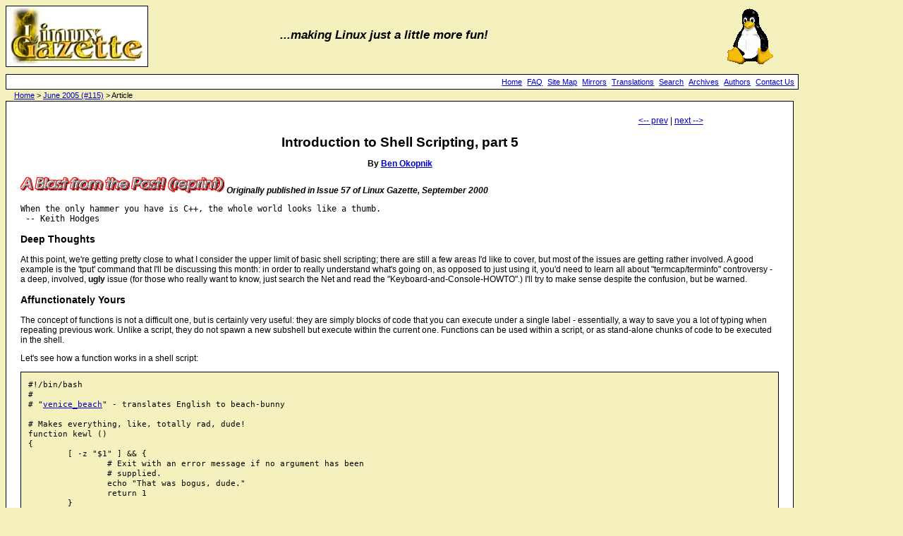

--- FILE ---
content_type: text/html
request_url: http://ftp4.gwdg.de/pub/linux/misc/gazette/115/okopnik1.html
body_size: 25930
content:

<html>
<head>
<link href="../lg.css" rel="stylesheet" type="text/css" media="screen, projection"  />
<link rel="shortcut icon" href="../favicon.ico" />
<title>Introduction to Shell Scripting, part 5 LG #115</title>

<style type="text/css" media="screen, projection">
<!--

-->
</style>

<link rel="alternate" type="application/rss+xml" title="LG RSS" href="lg.rss" />
<link rel="alternate" type="application/rdf+xml" title="LG RDF" href="lg.rdf" />
<link rel="alternate" type="application/atom+xml" title="LG Atom" href="lg.atom.xml" />

</head>

<body>


<img src="../gx/2003/newlogo-blank-200-gold2.jpg" id="logo" alt="Linux Gazette"/>
<p id="fun">...making Linux just a little more fun!</p>


<div class="content articlecontent">

<div id="previousnexttop">
<A HREF="okopnik.html" >&lt;-- prev</A> | <A HREF="orr.html" >next --&gt;</A>
</div>



<h1>Introduction to Shell Scripting, part 5</h1>
<p id="by"><b>By <A HREF="../authors/okopnik.html">Ben Okopnik</A></b></p>

<p>
<img src="../gx/reprint.png" alt="A Blast from the Past!">
<strong><em>Originally published in Issue 57 of Linux Gazette, September
2000</em></strong>

<pre>
When the only hammer you have is C++, the whole world looks like a thumb.
 -- Keith Hodges
</pre>

<h3>Deep Thoughts</h3>

<p>
At this point, we're getting pretty close to what I consider the upper
limit of basic shell scripting; there are still a few areas I'd like to
cover, but most of the issues are getting rather involved. A good
example is the 'tput' command that I'll be discussing this month: in order
to really understand what's going on, as opposed to just using it, you'd
need to learn all about "termcap/terminfo" controversy - a deep, involved,
<strong>ugly</strong> issue (for those who really want to know, just search
the Net and read the "Keyboard-and-Console-HOWTO".) I'll try to make sense
despite the confusion, but be warned.
</p>

<h3>Affunctionately Yours</h3>

<p>
The concept of functions is not a difficult one, but is
certainly very useful: they are simply blocks of code that you can
execute under a single label - essentially, a way to save you a lot of
typing when repeating previous work. Unlike a script, they do not spawn a
new subshell but execute within the current one. Functions can be used
within a script, or as stand-alone chunks of code to be executed in the
shell.
</p>

<p>
Let's see how a function works in a shell script:
</p>

<pre class="code">
#!/bin/bash
#
# "<a href="misc/okopnik/venice_beach.bash.txt">venice_beach</a>" - translates English to beach-bunny
 
# Makes everything, like, totally rad, dude!
function kewl ()
{
	[ -z "$1" ] &amp;&amp; {
		# Exit with an error message if no argument has been
		# supplied.
		echo "That was bogus, dude."
		return 1
	}

	echo "Like, I'm thinkin', dude, gimme a minute..."
	sleep 1
	
	# While the function runs, positional parameters ($1, etc.)
	# refer to those given the function - not the shell script.
	echo $*', dude!'
}

# Process all the command-line arguments
kewl $*

</pre>

<p>
This, umm, incredibly important script should print the "I'm
thinkin'..." line followed by a thoroughly mangled list of
parameters:
</p>

<pre>
Odin:~$ venice_beach Right on
Like, I'm thinkin', dude, gimme a minute...
Right on, dude!
Odin:~$ venice_beach Rad.
Like, I'm thinkin', dude, gimme a minute...
Rad, dude!
Odin:~$ venice_beach Dude!
Like, I'm thinkin', dude, gimme a minute...
Dude, dude!
</pre>

<p>
Functions may also be loaded into the environment, and invoked
just like shell scripts; we'll talk about sourcing functions later
on. For those of you who use Midnight Commander, check out the "mc
()" function described in their man page - it's a very useful one,
and is initially loaded from ".bash_profile".
</p>

<p>
Important item: functions are <em>created</em> as <code>"function
pour_the_beer () { ... }"</code> or <code>"pour_the_beer () { ... }"</code>
(the keyword is optional), but they are <em>invoked</em> as "pour_the_beer"
(no parentheses). Also, remember not to use an "exit" statement in a
function: since you're running the code in the current shell, this
will cause you to exit your current shell or terminal!  Exiting a shell
script this way can produce some very ugly results, like a 'hung' console
that has to be killed from another VT (yep, I've experimented). The
statement that will terminate a function without killing the shell is
"return".
</p>


<h3>Single, Free, and Easy</h3>
<p>
Everything we've discussed in this series so far has a common
underlying assumption: that the script you're writing is going to
be saved and re-used. For most scripts, that's what you'd want -
but what if you have a situation where you need the
<em>structure</em> of a script, but you're only going to use it once
(i.e., don't need or want to create a file)? The answer is - Just
Type It:
</p>

<pre class="code">
Odin:~$ (
&gt; [ "$blood_caffeine_concentration" -lt 5ppm ] &amp;&amp; {
&gt; echo $LOW_CAFFEINE_ERROR
&gt; brew ttyS2 	# Enable coffeepot via /dev/ttyS2
&gt; while [ "$coffee_cup" != "full" ]
&gt; do
&gt; echo "Drip..."
&gt; sleep 1
&gt; done
&gt;
&gt; while [ "$coffee_cup" != "empty" ]
&gt; do
&gt; sip_slowly 	# Coffee ingestion binary, from coffee_1.6.12-4.tgz
&gt; echo "Slurp..."
&gt; done
&gt; }
&gt;
&gt; echo "Aaaahhh!"
&gt; echo
&gt; )
</pre>

<pre>
Coffee Not Found: Operator Halted!
Drip...
Drip...
Drip...
Slurp...
Slurp...
Slurp...
Aaaahhh!

Odin:~$
</pre>

<p>
Typing a '(' character tells Bash that you'd like to spawn a
subshell and execute, within that subshell, the code that follows -
and this is what a shell script does. The ending character, ')',
obviously tells the subshell to 'close and execute'.
</p>

<p>
So, why would we want to do this? Well, there are many times when you might
want to execute a function as an atomic unit - a good example might be
restarting an SSH server on a remote machine.
</p>

<pre class="code">
# BAD idea!
ssh root@remotehost '/etc/init.d/sshd stop; /etc/init.d/sshd start'
</pre>

<p>
Think about it: the first command shuts down the server, the second one
restarts it... OOOPS! As soon as you shut it down, you lost your connection
to that machine - worse yet, now that the server is down, you can't even
reconnect! The right answer, of course, is to run it in a subshell:
</p>

<pre class="code">
ssh root@remotehost '(/etc/init.d/sshd stop; /etc/init.d/sshd start)'
</pre>

<p>
Even if you're not logged in, the subshell will finish executing.
</p>

<p>
Explicit subshells are also useful for delayed/timed operations:
</p>

<pre class="code">
# Shows 10 seconds worth of incoming system messages, then exits
(sleep 10; pkill -n tail) &amp; tail -f /var/log/messages
</pre>

<p>
Of course, something like a simple loop or a single 'if' statement doesn't
require any of that; it can simply be typed in and run from the command
line:
</p>

<pre class="code">
Odin:~$ for fname in *.c
&gt; do
&gt; echo $fname
&gt; cc $fname -o $(basename $fname .c)
&gt; done
</pre>

<p>
"bash" is smart enough to recognize a multi-part command of this
type - a handy sort of thing when you have more than a line's worth
of syntax to type (not an uncommon situation in a 'for' or a
'while' statement). By the way, a cute thing happens when you hit
the up-arrow to repeat the last command: "bash" will reproduce
everything as a single line - with the appropriate semi-colons
added. Clever, those GNU people...
</p>

<p>
No shebang ("#!/bin/bash") is necessary for a one-time script, as there
would be at the start of a script file. You know that you're executing this
in "bash" (at least I <em>hope</em> you're running "bash" while writing and
testing a "bash" script...), whereas with a script file you can never be
sure: the user's choice of shell is an arbitrary variable, so the shebang is
necessary to make sure that the script uses the correct interpreter.
</p>


<h3>The Best Laid Plans of Mice and Men</h3>
<p>
In order to write good shell scripts, you have to learn good
programming. Simply knowing the ins and outs of the commands that
"bash" will accept is far from all there is - the first step of
problem <em>resolution</em> is problem <em>definition</em>, and
defining exactly what needs to be done can be far more challenging
than writing the actual script.
</p>

<p>
One of the first scripts I ever wrote, "bkgr" (a random
background selector for X), had a problem - I'd call it a "race
condition", but that means something different in Unix terminology
- that took a long time and a large number of rewrites to resolve.
"bkgr" is executed as part of my ".xinitrc":
</p>

<pre class="code">
...
# start some nice programs
bkgr &amp;
rxvt-xterm -geometry 78x28+0+26 -tn xterm -fn 10x20 -iconic &amp;
coolicon &amp;
icewm
</pre>

<p>
OK, going by the book - I background all the processes except the last one,
"icewm" (this way, the window manager keeps X "up", and exiting it kills
the server). Here was the problem: "bkgr" would run and "paint" my
background image on the root window; fine, so far.  Then, "icewm" runs -
and paints a greenish-gray background over it (I found out later that
there's a way do disable that behavior, but the problem it presented at the
time was interesting enough to be worth examining.)
</p>

<p>
What to do? I can't put "bkgr" after "icewm" - the WM has to be
last. How about a delay after "bkgr", say 3 seconds... oh, that
won't work: it would simply delay the "icewm" start by 3 seconds.
OK, how about <em>this</em> (in "bkgr"):
</p>

<pre class="code">
...
while [ -z "$(ps ax|grep icewm)" ] # Check via 'ps' if "icewm" is up
do
	sleep 1 # If not, wait, then loop
done
...
</pre>

<p>
That should work, since it'll delay the actual "root window
painting" until after "icewm" is up!
</p>

<hr width="20%" style="margin-top: 25px;">

<p>
It didn't work, for <em>three</em> major reasons.
</p>

<p>
Reason #1: try the above "ps ax|grep" line from your command
line, for any process that you have running; e.g., type
</p>

<pre>
ps ax|grep init
</pre>

<p>
In fact, try it several times. What you will get, randomly, is either one
or two lines: just "init", or "init" <em>and</em> the "grep init" as well,
where "ps" manages to catch the line that you're currently executing!
</p>

<p>
Reason #2: "icewm" starts, takes a second or so to load, and
<em>then</em> paints the root window. Worse yet, that initial delay
varies - when you start X for the first time after booting, it
takes significantly longer than subsequent restarts. "So," you
say, "make the delay in the loop a bit longer!" That doesn't work
either - I've got two machines, an old laptop and a desktop, and
the laptop is horribly slow by comparison; you can't "size" a delay
to one machine and have it work on both... and in my not-so-humble
opinion, a script should be universal - you shouldn't have to
"adjust" it for a given machine. At the very least, that kind of
tuning should be minimized, and preferably eliminated
completely.
</p>

<p>
One of the things that also caused trouble at this point is that
some of my pics are pretty large - e.g., my photos from the Kennedy
Space Center - and take several seconds to load. The overall effect
was to allow large pics to work with "bkgr", whereas the smaller
ones got overpainted - and trying to stretch the delay resulted in
a significant built-in slowdown in the X startup process, an
undesirable side effect.
</p>

<p>
Reason #3: "bkgr" was supposed to be a random background
selector as well as a startup background selector - meaning that if
I didn't like the original background, I'd just run it again to get
another one. A built-in delay any longer than a second or so, given
that a pic takes time to paint anyway, was not acceptable.
</p>

<p>
What a mess. What was needed was a conditional delay that would
keep running as long as "icewm" wasn't up, then a fixed delay that
would cover the interval between the "icewm" startup and the "root
window painting". The first thing I tried was creating a reliable
'detector' for "icewm":
</p>

<pre class="code">
...
delay=0
X="$(ps ax)"

while [ $(echo $X|grep -c icewm) -lt 1 ]
do
[ $delay -eq 0 ] &amp;&amp; (delay=1; sleep 3)
[ $delay -eq 1 ] &amp;&amp; sleep 1
X="$(ps ax)"
done
...
</pre>

<p>
'$X' gets set to the value of "$(ps ax)", a long string listing all the
running processes which we check for the presence of "icewm" as the loop
condition. The thing that makes all the difference here is that "ps ax" and
"grep" are not running at the same time: one runs inside (and just before)
the loop, the other is done as part of the loop test. This registers a
count of only one "icewm" if it is running, and none if it is not.
Unfortunately, due to the finicky timing - specifically the difference in
the delays between an initial X startup and repeated ones - this wasn't
quite good enough. Lots of experimentation later, I came up with a version
that worked - a rather crude hack, but one that finally reflected that I
understood what was going on... only to be supplanted a week or two later
by a new release of "icewm" that fixed/bypassed all those problems.
<strong>And</strong> I found out about 'pgrep', which eliminates that
'multiple line' problem when checking the process table. Life was good. :)
</p>

<p>
There are a number of programming errors to watch out for: "race
conditions" (a security concern, not just a time conflict), the 'banana
problem', the 'fencepost' or 'Obi-Wan' error... (Yes, they do have interesting
names; a story behind each one.) Reading up on a bit of programming theory
would benefit anyone who's learning to write shell scripts; if nothing
else, you won't be repeating someone else's mistakes. My favorite reference
is an ancient "C" manual, long out of print, but there are many fine
reference texts available on the net; take a peek. There are standard
algorithms that solve standard programming problems; these methods are
language-independent, and are very good gadgets to have in your mental
toolbox.
</p>


<h3>Coloring Fun With Dick and Jane</h3>
<p>
One of the things that I used to do, way back when in the days of BBSs and
the ASCII art that went with them, is create flashy opening screens that
moved and bleeped and blinked and did all sorts of things. This was
accomplished without any graphics programming or anything more complicated
than ASCII codes and ANSI escape sequences - they could get complicated
enough, thank you very much - since all of this ran on pure text terminals.
(Incidentally, if you want to do that kind of thing, Linux
<strong>rocks</strong>. Thanks to the absolutely stunning work done by Jan
Hubicka and friends on "aalib" - if you have not seen "bb", the demo
program for "aalib", you're missing out on a serious acid trip - it has
outstripped everything even the fanciest ASCII artist could come up with
and then some. As an example, they have "Quake" and fractal generators
running on text-only terminals; hard to believe, but true - and beautifully
done.)
</p>

<p>
What does this have to do with us, since we're not doing any
"aalib"-based programming? Well, there are times when you want to
create a nice-looking menu, say one you'll be using every day - and
if you're working with text, you'll need some specialized
tools:
</p>

<p>
1) Cursor manipulation. The ability to position the cursor is a must;
being able to turn it on and off, and saving and restoring the
position are nice to have.
</p>

<p>
2) Text attribute control. Bold, underline, blinking, reverse -
these are all useful in menu creation.
</p>

<p>
3) Color. Let's face it: plain old B&amp;W gets boring after a
bit, and even something as simple as a text menu can benefit from a
touch of spiffing up.
</p>

<p>
So, let's start with a simple menu:
</p>

<pre class="code">
#!/bin/bash
#
# "<a href="misc/okopnik/ho-hum.bash.txt">ho-hum</a>" - a text-mode menu

clear

while [ 1 ] # Loop 'forever'
do
	# We're going to do some 'display formatting' to lay out the text;
	# a 'here-document', using "cat", will do the job for us.

	cat &lt;&lt;-!

	M A I N   M E N U

	1. Business auto policies
	2. Private auto policies
	3. Claims
	4. Accounting
	5. Quit
	!

	echo -n " Enter your choice: "

	read choice
	case $choice in
		1|B|b) bizpol ;;
		2|P|p) perspol ;;
		3|C|c) claims ;;
		4|A|a) acct ;;
		5|Q|q) clear; exit ;;
		*) echo; echo "\"$choice\" is not a valid option."; sleep 2 ;;
	esac

	sleep 1
	clear
done
</pre>

<p>
If you download the file containing this script and run it, you'll realize
why the insurance business is considered deadly dull. Erm, well,
<em>one</em> of the reasons, I guess. Bo-o-ring ([grin] apologies to one of
my former employers, but it's true...) Not that there's a tremendous amount
of excitement to be had out of a text menu - but surely there's something
we can do to make things just a tad brighter!
</p>

<pre class="code">
#!/bin/bash
#
# "<a href="misc/okopnik/jazz_it_up.bash.txt">jazz_it_up</a>" - an improved text-mode menu

tput civis 	# Turn off the cursor

while [ 1 ]
do
	echo -e '\E[44;38m' # Set colors: bg=blue, fg=white
	clear 	# Redraw the screen with the above color set
	echo -e '\E[41;38m' # bg=red

	echo -ne '\E[45;38m' # bg=magenta
	tput cup 8 25 ; echo -n  "    M A I N     M E N U    "
	echo -e '\E[41;38m' # bg=red

	tput cup 10 25 ; echo -n " 1. Business auto policies "
	tput cup 11 25 ; echo -n " 2. Private auto policies  "
	tput cup 12 25 ; echo -n " 3. Claims                 "
	tput cup 13 25 ; echo -n " 4. Accounting             "
	tput cup 14 25 ; echo -n " 5. Quit                   "

	echo -ne '\E[44;38m' # bg=blue
	tput cup 16 28 ; echo -n " Enter your choice: "
	tput cup 16 48

	read choice
	tput cup 18 30

	case "$choice" in
		1|B|b) bizpol ;;
		2|P|p) perspol ;;
		3|C|c) claims ;;
		4|A|a) acct ;;
		5|Q|q) tput sgr0; clear; exit ;;
		*) tput cup 18 26; echo "\"$choice\" is not a valid option."; sleep 2 ;;
	esac
done
</pre>

<p>
This is NOT, by any means, The Greatest Menu Ever Written - but if you run
it in a modern terminal (i.e., xterm or rxvt), it will give you an idea of
some basic layout and color capabilities. Note that the colors may not work
exactly right in some odd versions of xterm, depending on your hardware and
your "terminfo" version - I did this as a quick slapdash job to illustrate
the capabilities of "tput" and "echo -e". These things can be made portable
- "tput" variables are common to almost everything, and color values can be
set based on the value of '$TERM' - but this script falls short of that.
These codes, by the way, are basically the same for DOS, Linux, etc., text
terminals - they're dependent on hardware/firmware rather than the software
we're running. Xterms, as always, are a different breed...
</p>

<p>
So, what's this "tput" and "echo -e" stuff? Well, in order to 'speak'
directly to our terminal, i.e., give it commands that will be used to
modify the terminal characteristics, we need a method of sending control
codes. The difference between these two methods is that while "echo -e"
accepts "raw" escape codes (like '\e[H\e[2J' - same thing as
&lt;esc&gt;H&lt;esc&gt;2J), "tput" calls them as 'capabilities' - i.e.,
"tput clear" does the same thing as "echo -e" with the above code. 'tput'
is also term-independent: it uses the codes in the terminfo database for
the current term-type. The problem with 'tput' is that most of the codes
for it are as impenetrable as the escape codes that they replace: things
like 'civis' ("make cursor invisible"), 'cup' ("move cursor to x y"), and
'smso' ("start standout mode") are just as bad as memorizing the codes
themselves! Worse yet, I've never found a reference that lists them all...
well, just remember that the two methods are basically interchangeable, and
you'll be able to use whatever is available. The "infocmp" command will
list the capabilities and their equivalent codes for a given terminal type;
when run without any parameters, it returns the set for the current
terminal.
</p>

<p>
Colors and attributes for an ISO6429 (ANSI-compliant) terminal,
i.e., a typical text terminal, can be found in the "ls" man page,
in the "DISPLAY COLORIZATION" section; xterms, on the other hand,
vary so much in their interpretation of exactly what a color code
means, that you basically have to "try it and see":
</p>

<pre class="code">
#!/bin/bash
#
# "<a href="misc/okopnik/colsel.bash.txt">colsel</a>" - a term color selector

# Restore original term settings on exit
trap 'reset' 0

# Cycle the background color set
for n in `seq 40 47`
do
	# Cycle the foreground color set
        for m in `seq 30 37`
                do
                echo -en "\E[$m;${n}m"
		# Redraw screen with new color set
                clear
		echo -n "The selected colors are "
		# Set the colors to black and white for readability
                echo -en "\E[37;40m"
		# Show the settings
                echo $n $m
                sleep 1
        done
done

</pre>

<p>
This little script will run through the gamut of colors of which
your terminal is capable. Just remember the number combos that
appeal to you, and use them in your "echo -e '\E[&lt;bg&gt;;&lt;fg&gt;m'" statements.
</p>

<p>
Note that the positions of the numbers within the statement
don't matter; also note that some combinations will make your text
into unreadable gibberish ("12" seems to do that on most xterms).
Don't let it bother you; just type "reset" or "tput sgr0" and hit
"Enter".
</p>

<h3>Wrapping it Up</h3>

<p>
Hmm, I seem to have made it through all of the above without
<em>too</em> much pain or suffering; amazing. :) Yes, some of the
areas of Linux still have a ways to go... but that's one of the
really exciting things about it: they <em>are</em> changing and going
places. Given the amazing diversity of projects people are working
on, I wouldn't be surprised to see someone come up with an elegant
solution to the color code/attribute mess - or come up with something that
eliminates the whole problem.
</p>

<p>
Next month, we'll cover things like sourcing functions (pretty
exciting stuff - reusable code!), and some really nifty goodies
like "eval" and "trap". Until then -
</p>

<p>
Happy Linuxing to all!
</p>

<hr width="50%">

<h4>Linux Quote of the Month</h4>

<pre>
"The words 'community' and 'communication' have the same root.  Wherever
you put a communications network, you put a community as well. And whenever
you <strong>take away</strong> that network - confiscate it, outlaw it, crash it,
raise its price beyond affordability - then you hurt that community.

Communities will fight to defend themselves. People will fight harder
and more bitterly to defend their communities, than they will fight to
defend their own individual selves."
 -- Bruce Sterling, "Hacker Crackdown"
</pre>

<p>
References The "man" pages for 'bash', 'builtins', 'tput',
'infocmp', 'startx'
</p>

<p>
"Introduction to Shell Scripting - The Basics", LG #53<br>
"Introduction to Shell Scripting", LG #54<br>
"Introduction to Shell Scripting", LG #55<br>
"Introduction to Shell Scripting", LG #56<br>
"Introduction to Shell Scripting", LG #57
</p>


</p>


<!-- *** BEGIN author bio *** -->
<P>&nbsp;
<P>
<!-- *** BEGIN bio *** -->
<hr>
<P>
<IMG ALT="picture" SRC="../gx/authors/okopnik.jpg" align="left"  hspace="10" vspace="10" class="bio">
Ben is the Editor-in-Chief for Linux Gazette and a member of The Answer Gang.

<em>
<p>
Ben was born in Moscow, Russia in 1962. He became interested in electricity
at the tender age of six, promptly demonstrated it by sticking a fork into
a socket and starting a fire, and has been falling down technological
mineshafts ever since. He has been working with computers since the Elder
Days, when they had to be built by soldering parts onto printed circuit
boards and programs had to fit into 4k of memory. He would gladly pay good
money to any psychologist who can cure him of the recurrent nightmares.

<p>His subsequent experiences include creating software in nearly a dozen
languages, network and database maintenance during the approach of a
hurricane, and writing articles for publications ranging from sailing
magazines to technological journals. After a seven-year Atlantic/Caribbean
cruise under sail and passages up and down the East coast of the US, he is
currently anchored in St. Augustine, Florida. He works as a technical
instructor for Sun Microsystems and a private Open Source consultant/Web
developer. His current set of hobbies includes flying, yoga, martial arts,
motorcycles, writing, and Roman history; his Palm Pilot is crammed full of
alarms, many of which contain exclamation points.

<p>He has been working with Linux since 1997, and credits it with his complete
loss of interest in waging nuclear warfare on parts of the Pacific Northwest.
</em>
<br CLEAR="all">
<!-- *** END bio *** -->

<!-- *** END author bio *** -->

<div id="articlefooter">

<p>
Copyright &copy; 2005, Ben Okopnik. Released under the <a
href="http://linuxgazette.net/copying.html">Open Publication license</a>
unless otherwise noted in the body of the article. Linux Gazette is not
produced, sponsored, or endorsed by its prior host, SSC, Inc.
</p>

<p>
Published in Issue 115 of Linux Gazette, June 2005
</p>

</div>


<div id="previousnextbottom">
<A HREF="okopnik.html" >&lt;-- prev</A> | <A HREF="orr.html" >next --&gt;</A>
</div>


</div>






<div id="navigation">

<a href="../index.html">Home</a>
<a href="../faq/index.html">FAQ</a>
<a href="../lg_index.html">Site Map</a>
<a href="../mirrors.html">Mirrors</a>
<a href="../mirrors.html">Translations</a>
<a href="../search.html">Search</a>
<a href="../archives.html">Archives</a>
<a href="../authors/index.html">Authors</a>
<a href="../contact.html">Contact Us</a>

</div>



<div id="breadcrumbs">

<a href="../index.html">Home</a> &gt; 
<a href="index.html">June 2005 (#115)</a> &gt; 
Article

</div>





<img src="../gx/2003/sit3-shine.7-2.gif" id="tux" alt="Tux"/>




</body>
</html>

